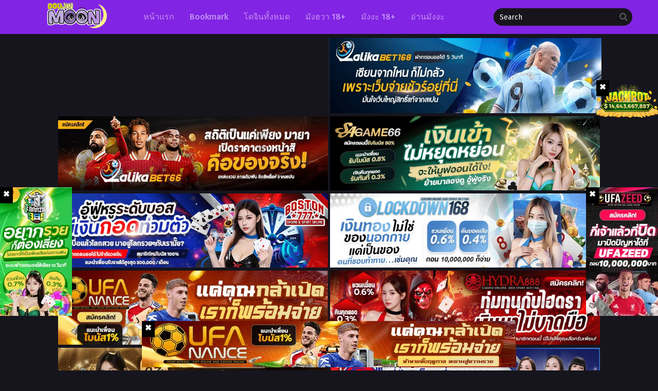

--- FILE ---
content_type: text/html; charset=UTF-8
request_url: https://doujinmoon.com/manga/%E0%B8%9C%E0%B8%B9%E0%B9%89%E0%B8%9D%E0%B8%B6%E0%B8%81%E0%B8%8B%E0%B9%89%E0%B8%AD%E0%B8%A1%E0%B8%82%E0%B8%AD%E0%B8%87%E0%B8%99%E0%B9%89%E0%B8%AD%E0%B8%87%E0%B8%AA%E0%B8%B2%E0%B8%A7%E0%B8%95%E0%B8%B1/
body_size: 12870
content:
<!DOCTYPE html>
<html lang="th">
<head>
	<meta http-equiv="Content-Type" content="text/html; charset=UTF-8" />
	<meta name="viewport" content="width=device-width" />
		<meta name="theme-color" content="#8224e3">
	<meta name="msapplication-navbutton-color" content="#8224e3">
	<meta name="apple-mobile-web-app-capable" content="yes">
	<meta name="apple-mobile-web-app-status-bar-style" content="#8224e3">
<meta name='robots' content='index, follow, max-image-preview:large, max-snippet:-1, max-video-preview:-1' />

	<!-- This site is optimized with the Yoast SEO plugin v26.5 - https://yoast.com/wordpress/plugins/seo/ -->
	<title>ผู้ฝึกซ้อมของน้องสาวตัวน้อย | [Potato Salad (Kurisu)] Yuru Hame แปลไทย - doujinmoon</title>
	<link rel="canonical" href="https://doujinmoon.com/manga/ผู้ฝึกซ้อมของน้องสาวตั/" />
	<meta property="og:locale" content="th_TH" />
	<meta property="og:type" content="article" />
	<meta property="og:title" content="ผู้ฝึกซ้อมของน้องสาวตัวน้อย | [Potato Salad (Kurisu)] Yuru Hame แปลไทย - doujinmoon" />
	<meta property="og:url" content="https://doujinmoon.com/manga/ผู้ฝึกซ้อมของน้องสาวตั/" />
	<meta property="og:site_name" content="doujinmoon" />
	<meta property="og:image" content="https://doujinmoon.com/wp-content/uploads/2024/03/potato-salad-kurisu-yuru-hame-026016-001.webp" />
	<meta property="og:image:width" content="800" />
	<meta property="og:image:height" content="1106" />
	<meta property="og:image:type" content="image/webp" />
	<meta name="twitter:card" content="summary_large_image" />
	<script type="application/ld+json" class="yoast-schema-graph">{"@context":"https://schema.org","@graph":[{"@type":"WebPage","@id":"https://doujinmoon.com/manga/%e0%b8%9c%e0%b8%b9%e0%b9%89%e0%b8%9d%e0%b8%b6%e0%b8%81%e0%b8%8b%e0%b9%89%e0%b8%ad%e0%b8%a1%e0%b8%82%e0%b8%ad%e0%b8%87%e0%b8%99%e0%b9%89%e0%b8%ad%e0%b8%87%e0%b8%aa%e0%b8%b2%e0%b8%a7%e0%b8%95%e0%b8%b1/","url":"https://doujinmoon.com/manga/%e0%b8%9c%e0%b8%b9%e0%b9%89%e0%b8%9d%e0%b8%b6%e0%b8%81%e0%b8%8b%e0%b9%89%e0%b8%ad%e0%b8%a1%e0%b8%82%e0%b8%ad%e0%b8%87%e0%b8%99%e0%b9%89%e0%b8%ad%e0%b8%87%e0%b8%aa%e0%b8%b2%e0%b8%a7%e0%b8%95%e0%b8%b1/","name":"ผู้ฝึกซ้อมของน้องสาวตัวน้อย | [Potato Salad (Kurisu)] Yuru Hame แปลไทย - doujinmoon","isPartOf":{"@id":"https://doujinmoon.com/#website"},"primaryImageOfPage":{"@id":"https://doujinmoon.com/manga/%e0%b8%9c%e0%b8%b9%e0%b9%89%e0%b8%9d%e0%b8%b6%e0%b8%81%e0%b8%8b%e0%b9%89%e0%b8%ad%e0%b8%a1%e0%b8%82%e0%b8%ad%e0%b8%87%e0%b8%99%e0%b9%89%e0%b8%ad%e0%b8%87%e0%b8%aa%e0%b8%b2%e0%b8%a7%e0%b8%95%e0%b8%b1/#primaryimage"},"image":{"@id":"https://doujinmoon.com/manga/%e0%b8%9c%e0%b8%b9%e0%b9%89%e0%b8%9d%e0%b8%b6%e0%b8%81%e0%b8%8b%e0%b9%89%e0%b8%ad%e0%b8%a1%e0%b8%82%e0%b8%ad%e0%b8%87%e0%b8%99%e0%b9%89%e0%b8%ad%e0%b8%87%e0%b8%aa%e0%b8%b2%e0%b8%a7%e0%b8%95%e0%b8%b1/#primaryimage"},"thumbnailUrl":"https://doujinmoon.com/wp-content/uploads/2024/03/potato-salad-kurisu-yuru-hame-026016-001.webp","datePublished":"2024-03-11T08:35:08+00:00","breadcrumb":{"@id":"https://doujinmoon.com/manga/%e0%b8%9c%e0%b8%b9%e0%b9%89%e0%b8%9d%e0%b8%b6%e0%b8%81%e0%b8%8b%e0%b9%89%e0%b8%ad%e0%b8%a1%e0%b8%82%e0%b8%ad%e0%b8%87%e0%b8%99%e0%b9%89%e0%b8%ad%e0%b8%87%e0%b8%aa%e0%b8%b2%e0%b8%a7%e0%b8%95%e0%b8%b1/#breadcrumb"},"inLanguage":"th","potentialAction":[{"@type":"ReadAction","target":["https://doujinmoon.com/manga/%e0%b8%9c%e0%b8%b9%e0%b9%89%e0%b8%9d%e0%b8%b6%e0%b8%81%e0%b8%8b%e0%b9%89%e0%b8%ad%e0%b8%a1%e0%b8%82%e0%b8%ad%e0%b8%87%e0%b8%99%e0%b9%89%e0%b8%ad%e0%b8%87%e0%b8%aa%e0%b8%b2%e0%b8%a7%e0%b8%95%e0%b8%b1/"]}]},{"@type":"ImageObject","inLanguage":"th","@id":"https://doujinmoon.com/manga/%e0%b8%9c%e0%b8%b9%e0%b9%89%e0%b8%9d%e0%b8%b6%e0%b8%81%e0%b8%8b%e0%b9%89%e0%b8%ad%e0%b8%a1%e0%b8%82%e0%b8%ad%e0%b8%87%e0%b8%99%e0%b9%89%e0%b8%ad%e0%b8%87%e0%b8%aa%e0%b8%b2%e0%b8%a7%e0%b8%95%e0%b8%b1/#primaryimage","url":"https://doujinmoon.com/wp-content/uploads/2024/03/potato-salad-kurisu-yuru-hame-026016-001.webp","contentUrl":"https://doujinmoon.com/wp-content/uploads/2024/03/potato-salad-kurisu-yuru-hame-026016-001.webp","width":800,"height":1106},{"@type":"BreadcrumbList","@id":"https://doujinmoon.com/manga/%e0%b8%9c%e0%b8%b9%e0%b9%89%e0%b8%9d%e0%b8%b6%e0%b8%81%e0%b8%8b%e0%b9%89%e0%b8%ad%e0%b8%a1%e0%b8%82%e0%b8%ad%e0%b8%87%e0%b8%99%e0%b9%89%e0%b8%ad%e0%b8%87%e0%b8%aa%e0%b8%b2%e0%b8%a7%e0%b8%95%e0%b8%b1/#breadcrumb","itemListElement":[{"@type":"ListItem","position":1,"name":"Home","item":"https://doujinmoon.com/"},{"@type":"ListItem","position":2,"name":"Manga","item":"https://doujinmoon.com/manga/"},{"@type":"ListItem","position":3,"name":"ผู้ฝึกซ้อมของน้องสาวตัวน้อย | [Potato Salad (Kurisu)] Yuru Hame"}]},{"@type":"WebSite","@id":"https://doujinmoon.com/#website","url":"https://doujinmoon.com/","name":"doujinmoon","description":"อ่านโดจิน อ่านการ์ตูนโป๊ มังงะ18+ แปลไทย","potentialAction":[{"@type":"SearchAction","target":{"@type":"EntryPoint","urlTemplate":"https://doujinmoon.com/?s={search_term_string}"},"query-input":{"@type":"PropertyValueSpecification","valueRequired":true,"valueName":"search_term_string"}}],"inLanguage":"th"}]}</script>
	<!-- / Yoast SEO plugin. -->


<link rel='dns-prefetch' href='//publisher.adsok.co' />
<link rel="alternate" type="application/rss+xml" title="doujinmoon &raquo; ผู้ฝึกซ้อมของน้องสาวตัวน้อย | [Potato Salad (Kurisu)] Yuru Hame ฟีดความเห็น" href="https://doujinmoon.com/manga/%e0%b8%9c%e0%b8%b9%e0%b9%89%e0%b8%9d%e0%b8%b6%e0%b8%81%e0%b8%8b%e0%b9%89%e0%b8%ad%e0%b8%a1%e0%b8%82%e0%b8%ad%e0%b8%87%e0%b8%99%e0%b9%89%e0%b8%ad%e0%b8%87%e0%b8%aa%e0%b8%b2%e0%b8%a7%e0%b8%95%e0%b8%b1/feed/" />
<link rel="alternate" title="oEmbed (JSON)" type="application/json+oembed" href="https://doujinmoon.com/wp-json/oembed/1.0/embed?url=https%3A%2F%2Fdoujinmoon.com%2Fmanga%2F%25e0%25b8%259c%25e0%25b8%25b9%25e0%25b9%2589%25e0%25b8%259d%25e0%25b8%25b6%25e0%25b8%2581%25e0%25b8%258b%25e0%25b9%2589%25e0%25b8%25ad%25e0%25b8%25a1%25e0%25b8%2582%25e0%25b8%25ad%25e0%25b8%2587%25e0%25b8%2599%25e0%25b9%2589%25e0%25b8%25ad%25e0%25b8%2587%25e0%25b8%25aa%25e0%25b8%25b2%25e0%25b8%25a7%25e0%25b8%2595%25e0%25b8%25b1%2F" />
<link rel="alternate" title="oEmbed (XML)" type="text/xml+oembed" href="https://doujinmoon.com/wp-json/oembed/1.0/embed?url=https%3A%2F%2Fdoujinmoon.com%2Fmanga%2F%25e0%25b8%259c%25e0%25b8%25b9%25e0%25b9%2589%25e0%25b8%259d%25e0%25b8%25b6%25e0%25b8%2581%25e0%25b8%258b%25e0%25b9%2589%25e0%25b8%25ad%25e0%25b8%25a1%25e0%25b8%2582%25e0%25b8%25ad%25e0%25b8%2587%25e0%25b8%2599%25e0%25b9%2589%25e0%25b8%25ad%25e0%25b8%2587%25e0%25b8%25aa%25e0%25b8%25b2%25e0%25b8%25a7%25e0%25b8%2595%25e0%25b8%25b1%2F&#038;format=xml" />
<style id='wp-img-auto-sizes-contain-inline-css' type='text/css'>
img:is([sizes=auto i],[sizes^="auto," i]){contain-intrinsic-size:3000px 1500px}
/*# sourceURL=wp-img-auto-sizes-contain-inline-css */
</style>
<style id='wp-emoji-styles-inline-css' type='text/css'>

	img.wp-smiley, img.emoji {
		display: inline !important;
		border: none !important;
		box-shadow: none !important;
		height: 1em !important;
		width: 1em !important;
		margin: 0 0.07em !important;
		vertical-align: -0.1em !important;
		background: none !important;
		padding: 0 !important;
	}
/*# sourceURL=wp-emoji-styles-inline-css */
</style>
<style id='classic-theme-styles-inline-css' type='text/css'>
/*! This file is auto-generated */
.wp-block-button__link{color:#fff;background-color:#32373c;border-radius:9999px;box-shadow:none;text-decoration:none;padding:calc(.667em + 2px) calc(1.333em + 2px);font-size:1.125em}.wp-block-file__button{background:#32373c;color:#fff;text-decoration:none}
/*# sourceURL=/wp-includes/css/classic-themes.min.css */
</style>
<link rel="stylesheet" href="https://doujinmoon.com/wp-content/cache/minify/4ea5a.css" media="all" />





	<script>
		var baseurl = "https://doujinmoon.com/";
		var ajaxurl = "https://doujinmoon.com/wp-admin/admin-ajax.php";
		 
		var max_bookmark = 50;
		 
		var max_history = 50;
		var defaultTheme = "darkmode";
	</script>
<script src="https://doujinmoon.com/wp-content/cache/minify/162a1.js"></script>









<link rel="https://api.w.org/" href="https://doujinmoon.com/wp-json/" /><link rel="EditURI" type="application/rsd+xml" title="RSD" href="https://doujinmoon.com/xmlrpc.php?rsd" />
<meta name="generator" content="WordPress 6.9" />
<link rel='shortlink' href='https://doujinmoon.com/?p=65919' />
        <script type="text/javascript">
                var sf_templates = "<a href=\"{search_url_escaped}\">View All Results<\/a>";
                var sf_position = '0';
                var sf_input = '.search-live';
                jQuery(document).ready(function(){
                    jQuery(sf_input).ajaxyLiveSearch({"expand":false,"searchUrl":"https:\/\/doujinmoon.com\/?s=%s","text":"Search","delay":500,"iwidth":180,"width":350,"ajaxUrl":"https:\/\/doujinmoon.com\/wp-admin\/admin-ajax.php","rtl":0});
                    jQuery(".live-search_ajaxy-selective-input").keyup(function() {
                        var width = jQuery(this).val().length * 8;
                        if(width < 50) {
                            width = 50;
                        }
                        jQuery(this).width(width);
                    });
                    jQuery(".live-search_ajaxy-selective-search").click(function() {
                        jQuery(this).find(".live-search_ajaxy-selective-input").focus();
                    });
                    jQuery(".live-search_ajaxy-selective-close").click(function() {
                        jQuery(this).parent().remove();
                    });
                });
        </script>
        <!-- Google tag (gtag.js) -->
<script async src="https://www.googletagmanager.com/gtag/js?id=G-GM152RCCZ3"></script>
<script>
  window.dataLayer = window.dataLayer || [];
  function gtag(){dataLayer.push(arguments);}
  gtag('js', new Date());

  gtag('config', 'G-GM152RCCZ3');
</script><script>
	$(document).ready(function(){
		$(".shme").click(function(){
			$(".mm").toggleClass("shwx");
		});
		$(".srcmob").click(function(){
			$(".minmb").toggleClass("minmbx");
		});
	});
</script>
<script type="text/javascript">
$(document).ready(function(){
	
	//Check to see if the window is top if not then display button
	$(window).scroll(function(){
		if ($(this).scrollTop() > 100) {
			$('.scrollToTop').fadeIn();
		} else {
			$('.scrollToTop').fadeOut();
		}
	});
	
	//Click event to scroll to top
	$('.scrollToTop').click(function(){
		$('html, body').animate({scrollTop : 0},800);
		return false;
	});
	
});
</script>
<style>
	.th, .serieslist.pop ul li.topone .limit .bw .ctr,.releases .vl,.scrollToTop,#sidebar #bm-history li a:hover,.hpage a,#footer .footermenu,.footer-az .az-list li a,.main-info .info-desc .spe span:before,.bxcl ul li span.dt a,.bookmark,.commentx #submit,.radiox input:checked ~ .checkmarkx,.advancedsearch button.searchz,.lightmode .nav_apb a:hover,.lista a,.lightmode .lista a:hover,.nextprev a,.disqusmen #commentform #submit, .blogbox .btitle .vl, .bigblogt span a,.big-slider .paging .centerpaging .swiper-pagination span.swiper-pagination-bullet-active {background:#8224e3} .pagination span.page-numbers.current,.quickfilter .filters .filter.submit button,#sidebar .section .ts-wpop-series-gen .ts-wpop-nav-tabs li.active a,#gallery.owl-loaded .owl-dots .owl-dot.active span,.bs.stylefiv .bsx .chfiv li a:hover {background:#8224e3 !important} 
	#sidebar .section #searchform #searchsubmit,.series-gen .nav-tabs li.active a,.lastend .inepcx a,.nav_apb a:hover,#top-menu li a:hover,.readingnav.rnavbot .readingnavbot .readingbar .readingprogress,.lightmode .main-info .info-desc .wd-full .mgen a:hover,.lightmode .bxcl ul li .chbox:hover,.lightmode ul.taxindex li a:hover,.comment-list .comment-body .reply a:hover,.topmobile,.bxcl ul::-webkit-scrollbar-thumb,.lightmode .slider:before,.quickfilter .filters .filter .genrez::-webkit-scrollbar-thumb,.hothome .releases,.lightmode .seriestucon .seriestucont .seriestucontr .seriestugenre a:hover,.bloglist .blogbox .innerblog .thumb .btags {background:#8224e3} 
	.lightmode #sidebar .section h4, .lightmode .serieslist ul li .ctr,.listupd .utao .uta .luf ul li,.lightmode .bs .bsx:hover .tt,.soralist ul,a:hover,.lightmode .blogbox .btitle h3,.lightmode .blogbox .btitle h1,.bxcl ul li .lchx a:visited, .listupd .utao .uta .luf ul li a:visited,.lightmode .pagination a:hover,.lightmode a:hover,#sidebar .serieslist ul li .leftseries h2 a:hover,.bs.styletere .epxs,.bxcl ul li .dt a,.lightmode .main-info .info-desc .wd-full .mgen a,.lightmode #sidebar .serieslist ul li .leftseries h2 a:hover,.comment-list .comment-body .reply a,.bxcl ul li .eph-num a:visited,.headpost .allc a,.lightmode .seriestucon .seriestucont .seriestucontr .seriestugenre a,.bs.stylefiv .bsx .chfiv li a {color:#8224e3} 
	.bxcl ul li .lchx a:visited, .listupd .utao .uta .luf ul li a:visited,.bs.stylefiv .bsx .chfiv li a {color:#8224e3 !important} 
	.lightmode .serieslist ul li .ctr,.advancedsearch button.searchz,.lista a,.lightmode .lista a:hover,.blogbox .boxlist .bma .bmb .bmba, .page.blog .thumb,#sidebar .section #searchform #searchsubmit,.lightmode .main-info .info-desc .wd-full .mgen a,.lightmode .bxcl ul li .chbox:hover, .comment-list .comment-body .reply a,.lightmode .seriestucon .seriestucont .seriestucontr .seriestugenre a {border-color:#8224e3}
	.bs.stylefiv .bsx .chfiv li a:before {content: "";background: #8224e3;opacity: 0.2;position: absolute;display: block;left: 0;right: 0;top: 0;bottom: 0;border-radius: 10px;}
	.bs.stylefiv .bsx .chfiv li a{background:none !important;}
	.slider.round:before{background: #333;}
	.hpage a:hover,.bs.stylefiv .bsx .chfiv li a:hover{color:#FFF !important;}
	@media only screen and (max-width:800px) {
		.lightmode.black .th, .lightmode .th, .th, .surprise{background:#8224e3} 
		#main-menu {background: rgba(28,28,28,0.95);}
	}
</style>
<style>
	.home-genres{background:#a15fe2;}
	.home-genres .alman a{color:#a15fe2;}
</style>
<link rel="icon" href="https://doujinmoon.com/wp-content/uploads/2024/09/cropped-doujinmoon-icon-32x32.png" sizes="32x32" />
<link rel="icon" href="https://doujinmoon.com/wp-content/uploads/2024/09/cropped-doujinmoon-icon-192x192.png" sizes="192x192" />
<link rel="apple-touch-icon" href="https://doujinmoon.com/wp-content/uploads/2024/09/cropped-doujinmoon-icon-180x180.png" />
<meta name="msapplication-TileImage" content="https://doujinmoon.com/wp-content/uploads/2024/09/cropped-doujinmoon-icon-270x270.png" />
		<style type="text/css" id="wp-custom-css">
			.ec-st-cs{
	padding-top: 0.5rem;
}

.ec-st img{
	width: 49.5%;
}

.ec-st-cs img{
	width: 100%;
}

.text-center{
	text-align: center!important;
}

.ec-st-cs{
	display: flex;
	flex-wrap: wrap;
}

@media only screen and (max-width: 620px){
	.ec-st img{
		width: 100% !important;
	}
}


@media only screen and (min-width: 900px) {

	.ec-st-cs > a , .ec-st-cs > div{
		width: 100%;
		max-width: 50%;
	}
}		</style>
		<style id='global-styles-inline-css' type='text/css'>
:root{--wp--preset--aspect-ratio--square: 1;--wp--preset--aspect-ratio--4-3: 4/3;--wp--preset--aspect-ratio--3-4: 3/4;--wp--preset--aspect-ratio--3-2: 3/2;--wp--preset--aspect-ratio--2-3: 2/3;--wp--preset--aspect-ratio--16-9: 16/9;--wp--preset--aspect-ratio--9-16: 9/16;--wp--preset--color--black: #000000;--wp--preset--color--cyan-bluish-gray: #abb8c3;--wp--preset--color--white: #ffffff;--wp--preset--color--pale-pink: #f78da7;--wp--preset--color--vivid-red: #cf2e2e;--wp--preset--color--luminous-vivid-orange: #ff6900;--wp--preset--color--luminous-vivid-amber: #fcb900;--wp--preset--color--light-green-cyan: #7bdcb5;--wp--preset--color--vivid-green-cyan: #00d084;--wp--preset--color--pale-cyan-blue: #8ed1fc;--wp--preset--color--vivid-cyan-blue: #0693e3;--wp--preset--color--vivid-purple: #9b51e0;--wp--preset--gradient--vivid-cyan-blue-to-vivid-purple: linear-gradient(135deg,rgb(6,147,227) 0%,rgb(155,81,224) 100%);--wp--preset--gradient--light-green-cyan-to-vivid-green-cyan: linear-gradient(135deg,rgb(122,220,180) 0%,rgb(0,208,130) 100%);--wp--preset--gradient--luminous-vivid-amber-to-luminous-vivid-orange: linear-gradient(135deg,rgb(252,185,0) 0%,rgb(255,105,0) 100%);--wp--preset--gradient--luminous-vivid-orange-to-vivid-red: linear-gradient(135deg,rgb(255,105,0) 0%,rgb(207,46,46) 100%);--wp--preset--gradient--very-light-gray-to-cyan-bluish-gray: linear-gradient(135deg,rgb(238,238,238) 0%,rgb(169,184,195) 100%);--wp--preset--gradient--cool-to-warm-spectrum: linear-gradient(135deg,rgb(74,234,220) 0%,rgb(151,120,209) 20%,rgb(207,42,186) 40%,rgb(238,44,130) 60%,rgb(251,105,98) 80%,rgb(254,248,76) 100%);--wp--preset--gradient--blush-light-purple: linear-gradient(135deg,rgb(255,206,236) 0%,rgb(152,150,240) 100%);--wp--preset--gradient--blush-bordeaux: linear-gradient(135deg,rgb(254,205,165) 0%,rgb(254,45,45) 50%,rgb(107,0,62) 100%);--wp--preset--gradient--luminous-dusk: linear-gradient(135deg,rgb(255,203,112) 0%,rgb(199,81,192) 50%,rgb(65,88,208) 100%);--wp--preset--gradient--pale-ocean: linear-gradient(135deg,rgb(255,245,203) 0%,rgb(182,227,212) 50%,rgb(51,167,181) 100%);--wp--preset--gradient--electric-grass: linear-gradient(135deg,rgb(202,248,128) 0%,rgb(113,206,126) 100%);--wp--preset--gradient--midnight: linear-gradient(135deg,rgb(2,3,129) 0%,rgb(40,116,252) 100%);--wp--preset--font-size--small: 13px;--wp--preset--font-size--medium: 20px;--wp--preset--font-size--large: 36px;--wp--preset--font-size--x-large: 42px;--wp--preset--spacing--20: 0.44rem;--wp--preset--spacing--30: 0.67rem;--wp--preset--spacing--40: 1rem;--wp--preset--spacing--50: 1.5rem;--wp--preset--spacing--60: 2.25rem;--wp--preset--spacing--70: 3.38rem;--wp--preset--spacing--80: 5.06rem;--wp--preset--shadow--natural: 6px 6px 9px rgba(0, 0, 0, 0.2);--wp--preset--shadow--deep: 12px 12px 50px rgba(0, 0, 0, 0.4);--wp--preset--shadow--sharp: 6px 6px 0px rgba(0, 0, 0, 0.2);--wp--preset--shadow--outlined: 6px 6px 0px -3px rgb(255, 255, 255), 6px 6px rgb(0, 0, 0);--wp--preset--shadow--crisp: 6px 6px 0px rgb(0, 0, 0);}:where(.is-layout-flex){gap: 0.5em;}:where(.is-layout-grid){gap: 0.5em;}body .is-layout-flex{display: flex;}.is-layout-flex{flex-wrap: wrap;align-items: center;}.is-layout-flex > :is(*, div){margin: 0;}body .is-layout-grid{display: grid;}.is-layout-grid > :is(*, div){margin: 0;}:where(.wp-block-columns.is-layout-flex){gap: 2em;}:where(.wp-block-columns.is-layout-grid){gap: 2em;}:where(.wp-block-post-template.is-layout-flex){gap: 1.25em;}:where(.wp-block-post-template.is-layout-grid){gap: 1.25em;}.has-black-color{color: var(--wp--preset--color--black) !important;}.has-cyan-bluish-gray-color{color: var(--wp--preset--color--cyan-bluish-gray) !important;}.has-white-color{color: var(--wp--preset--color--white) !important;}.has-pale-pink-color{color: var(--wp--preset--color--pale-pink) !important;}.has-vivid-red-color{color: var(--wp--preset--color--vivid-red) !important;}.has-luminous-vivid-orange-color{color: var(--wp--preset--color--luminous-vivid-orange) !important;}.has-luminous-vivid-amber-color{color: var(--wp--preset--color--luminous-vivid-amber) !important;}.has-light-green-cyan-color{color: var(--wp--preset--color--light-green-cyan) !important;}.has-vivid-green-cyan-color{color: var(--wp--preset--color--vivid-green-cyan) !important;}.has-pale-cyan-blue-color{color: var(--wp--preset--color--pale-cyan-blue) !important;}.has-vivid-cyan-blue-color{color: var(--wp--preset--color--vivid-cyan-blue) !important;}.has-vivid-purple-color{color: var(--wp--preset--color--vivid-purple) !important;}.has-black-background-color{background-color: var(--wp--preset--color--black) !important;}.has-cyan-bluish-gray-background-color{background-color: var(--wp--preset--color--cyan-bluish-gray) !important;}.has-white-background-color{background-color: var(--wp--preset--color--white) !important;}.has-pale-pink-background-color{background-color: var(--wp--preset--color--pale-pink) !important;}.has-vivid-red-background-color{background-color: var(--wp--preset--color--vivid-red) !important;}.has-luminous-vivid-orange-background-color{background-color: var(--wp--preset--color--luminous-vivid-orange) !important;}.has-luminous-vivid-amber-background-color{background-color: var(--wp--preset--color--luminous-vivid-amber) !important;}.has-light-green-cyan-background-color{background-color: var(--wp--preset--color--light-green-cyan) !important;}.has-vivid-green-cyan-background-color{background-color: var(--wp--preset--color--vivid-green-cyan) !important;}.has-pale-cyan-blue-background-color{background-color: var(--wp--preset--color--pale-cyan-blue) !important;}.has-vivid-cyan-blue-background-color{background-color: var(--wp--preset--color--vivid-cyan-blue) !important;}.has-vivid-purple-background-color{background-color: var(--wp--preset--color--vivid-purple) !important;}.has-black-border-color{border-color: var(--wp--preset--color--black) !important;}.has-cyan-bluish-gray-border-color{border-color: var(--wp--preset--color--cyan-bluish-gray) !important;}.has-white-border-color{border-color: var(--wp--preset--color--white) !important;}.has-pale-pink-border-color{border-color: var(--wp--preset--color--pale-pink) !important;}.has-vivid-red-border-color{border-color: var(--wp--preset--color--vivid-red) !important;}.has-luminous-vivid-orange-border-color{border-color: var(--wp--preset--color--luminous-vivid-orange) !important;}.has-luminous-vivid-amber-border-color{border-color: var(--wp--preset--color--luminous-vivid-amber) !important;}.has-light-green-cyan-border-color{border-color: var(--wp--preset--color--light-green-cyan) !important;}.has-vivid-green-cyan-border-color{border-color: var(--wp--preset--color--vivid-green-cyan) !important;}.has-pale-cyan-blue-border-color{border-color: var(--wp--preset--color--pale-cyan-blue) !important;}.has-vivid-cyan-blue-border-color{border-color: var(--wp--preset--color--vivid-cyan-blue) !important;}.has-vivid-purple-border-color{border-color: var(--wp--preset--color--vivid-purple) !important;}.has-vivid-cyan-blue-to-vivid-purple-gradient-background{background: var(--wp--preset--gradient--vivid-cyan-blue-to-vivid-purple) !important;}.has-light-green-cyan-to-vivid-green-cyan-gradient-background{background: var(--wp--preset--gradient--light-green-cyan-to-vivid-green-cyan) !important;}.has-luminous-vivid-amber-to-luminous-vivid-orange-gradient-background{background: var(--wp--preset--gradient--luminous-vivid-amber-to-luminous-vivid-orange) !important;}.has-luminous-vivid-orange-to-vivid-red-gradient-background{background: var(--wp--preset--gradient--luminous-vivid-orange-to-vivid-red) !important;}.has-very-light-gray-to-cyan-bluish-gray-gradient-background{background: var(--wp--preset--gradient--very-light-gray-to-cyan-bluish-gray) !important;}.has-cool-to-warm-spectrum-gradient-background{background: var(--wp--preset--gradient--cool-to-warm-spectrum) !important;}.has-blush-light-purple-gradient-background{background: var(--wp--preset--gradient--blush-light-purple) !important;}.has-blush-bordeaux-gradient-background{background: var(--wp--preset--gradient--blush-bordeaux) !important;}.has-luminous-dusk-gradient-background{background: var(--wp--preset--gradient--luminous-dusk) !important;}.has-pale-ocean-gradient-background{background: var(--wp--preset--gradient--pale-ocean) !important;}.has-electric-grass-gradient-background{background: var(--wp--preset--gradient--electric-grass) !important;}.has-midnight-gradient-background{background: var(--wp--preset--gradient--midnight) !important;}.has-small-font-size{font-size: var(--wp--preset--font-size--small) !important;}.has-medium-font-size{font-size: var(--wp--preset--font-size--medium) !important;}.has-large-font-size{font-size: var(--wp--preset--font-size--large) !important;}.has-x-large-font-size{font-size: var(--wp--preset--font-size--x-large) !important;}
/*# sourceURL=global-styles-inline-css */
</style>
</head>
<body class="darkmode" itemscope="itemscope" itemtype="http://schema.org/WebPage">	<script>ts_darkmode.init();</script>

<div class="mainholder">
<div class="th">
	<div class="centernav bound">
		
	<div class="shme"><i class="fa fa-bars" aria-hidden="true"></i></div>
		
	<header role="banner" itemscope itemtype="http://schema.org/WPHeader">
	<div class="site-branding logox">
				<span class="logos">
				<a title="doujinmoon - อ่านโดจิน อ่านการ์ตูนโป๊ มังงะ18+ แปลไทย" itemprop="url" href="https://doujinmoon.com/"><img src="https://doujinmoon.com/wp-content/uploads/2023/04/doujin-moon.webp" alt="doujinmoon - อ่านโดจิน อ่านการ์ตูนโป๊ มังงะ18+ แปลไทย"><span class="hdl">doujinmoon</span></a>
			</span>
						<meta itemprop="name" content="doujinmoon" />
		</div>
	</header>
		
	<nav id="main-menu" class="mm">
		<span itemscope="itemscope" itemtype="http://schema.org/SiteNavigationElement" role="navigation">
		<ul id="menu-%e0%b9%80%e0%b8%a1%e0%b8%99%e0%b8%b9" class="menu"><li id="menu-item-12" class="menu-item menu-item-type-custom menu-item-object-custom menu-item-home menu-item-12"><a href="https://doujinmoon.com" itemprop="url"><span itemprop="name">หน้าแรก</span></a></li>
<li id="menu-item-208" class="menu-item menu-item-type-post_type menu-item-object-page menu-item-208"><a href="https://doujinmoon.com/bookmark/" itemprop="url"><span itemprop="name">Bookmark</span></a></li>
<li id="menu-item-16" class="menu-item menu-item-type-custom menu-item-object-custom menu-item-16"><a href="https://doujinmoon.com/manga/?order=update" itemprop="url"><span itemprop="name">โดจินทั้งหมด</span></a></li>
<li id="menu-item-18" class="menu-item menu-item-type-custom menu-item-object-custom menu-item-18"><a href="https://doujinmoon.com/genres/manhwa18/" itemprop="url"><span itemprop="name">มังฮวา 18+</span></a></li>
<li id="menu-item-4151" class="menu-item menu-item-type-custom menu-item-object-custom menu-item-4151"><a href="https://doujinmoon.com/genres/manga18/" itemprop="url"><span itemprop="name">มังงะ 18+</span></a></li>
<li id="menu-item-130992" class="menu-item menu-item-type-custom menu-item-object-custom menu-item-130992"><a href="https://mangablackcat.com/" itemprop="url"><span itemprop="name">อ่านมังงะ</span></a></li>
</ul>		</span>
		<div class="clear"></div>
	</nav>
		
	<div class="searchx minmb">
 		<form action="https://doujinmoon.com/" id="form" method="get" itemprop="potentialAction" itemscope itemtype="http://schema.org/SearchAction">
			<meta itemprop="target" content="https://doujinmoon.com/?s={query}"/>
  			<input id="s" itemprop="query-input" class="search-live" type="text" placeholder="Search" name="s"/>
			<button type="submit" id="submit"><i class="fas fa-search" aria-hidden="true"></i></button>
			<div class="srcmob srccls"><i class="fas fa-times-circle"></i></div>
 		</form>
	</div>
	
	<div class="srcmob"><i class="fas fa-search" aria-hidden="true"></i></div>
		
	</div>
	<div class="clear"></div>
	</div>

<div id="content" class="manga-info mangastyle">
	
	
<div class="wrapper">
<div class="ec-st-cs">
	<div class="adsok" data-publisher="46775f02-be03-4cf1-8b72-caba175ba167" data-size="e96f940b-6ab4-4743-8708-3a4fa65f7aee" style="display: inline-block; position: relative; overflow: hidden;"></div>
	<a href="https://ibit.ly/lalika168/" rel="nofollow">
		<img class="image-responsive-main-top" src="https://image.cdend.com/wp-content/uploads/2024/03/728x200-lalikabet168.gif" width="214" height="59" alt="lalikabet168">
	</a>
</div>
<div class="ec-st text-center">
	<a href="https://ibit.ly/lalika66" rel="nofollow">
		<img class="image-responsive-main-top" src="https://image.cdend.com/wp-content/uploads/2024/05/728x200-lalikabet66.gif" width="214" height="59" alt="lalikabet66">
	</a>
	<a href="https://ibit.ly/sagame66/" rel="nofollow">
		<img class="image-responsive-main-top" src="https://image.cdend.com/wp-content/uploads/2024/03/728x200-SAGAME66.gif" width="214" height="59" alt="คาสิโนสด" rel="nofollow">
	</a>
	<a href="https://ibit.ly/boston777" rel="nofollow">
		<img class="image-responsive-main-top" src="https://image.cdend.com/wp-content/uploads/2024/03/728x200-boston777.gif" width="214" height="59" alt="boston777">
	</a>
	<a href="https://ibit.ly/lockdown168" rel="nofollow">
		<img class="image-responsive-main-top" src="https://image.cdend.com/wp-content/uploads/2024/03/728x200-Lockdown168.gif" width="214" height="59" alt="คาสิโนออนไลน์">
	</a>
	<a href="https://ibit.ly/ufanance" rel="nofollow">
		<img class="image-responsive-main-top" src="https://image.cdend.com/wp-content/uploads/2024/03/728x200-ufanance.gif" width="214" height="59" alt="เว็บแทงบอล">
	</a>
	<a href="https://ibit.ly/hydra88" rel="nofollow">
		<img class="image-responsive-main-top" src="https://image.cdend.com/wp-content/uploads/2024/03/728x200-Hydra888.gif" width="214" height="59" alt="บาคาร่า">
	</a>
	<a href="https://ibit.ly/kingdom66/" rel="nofollow">
		<img class="image-responsive-main-top" src="https://image.cdend.com/wp-content/uploads/2024/03/728x200-kingdom66.gif" width="214" height="59" alt="บาคาร่าออนไลน์">
	</a>
	<a href="https://ibit.ly/panama888" rel="nofollow">
		<img class="image-responsive-main-top" src="https://image.cdend.com/wp-content/uploads/2024/03/728x200-panama888.gif" width="214" height="59" alt="สมัครบาคาร่าออนไลน์">
	</a>
	<a href="https://ibit.ly/huayhit168" rel="nofollow">
		<img class="image-responsive-main-top" src="https://image.cdend.com/wp-content/uploads/2024/07/728x200-huayhit168.gif" width="214" height="59" alt="huayhit168">
	</a>
	<a href="https://ibit.ly/ufa191" rel="nofollow">
		<img class="image-responsive-main-top" src="https://image.cdend.com/wp-content/uploads/2024/03/728x200-UFA191.gif" width="214" height="59" alt="แทงบอล" rel="nofollow">
	</a>
	<a href="https://ibit.ly/ssgame66" rel="nofollow">
		<img class="image-responsive-main-top" src="https://image.cdend.com/wp-content/uploads/2024/03/728x200-SSGAME66.gif" width="214" height="59" alt="เว็บคาสิโน" rel="nofollow">
	</a>
	<a href="https://ibit.ly/ufac4" rel="nofollow">
		<img class="image-responsive-main-top" src="https://image.cdend.com/wp-content/uploads/2024/03/728x200-UFAC4.gif" width="214" height="59" alt="เว็บพนัน" rel="nofollow">
	</a>
	<a href="https://ibit.ly/lotto77" rel="nofollow">
		<img class="image-responsive-main-top" src="https://image.cdend.com/wp-content/uploads/2024/03/728x200-lotto77.gif" width="214" height="59" alt="แทงงหวย" rel="nofollow">
	</a>
	<a href="https://ibit.ly/sexygame1688/" rel="nofollow">
		<img class="image-responsive-main-top" src="https://image.cdend.com/wp-content/uploads/2024/03/728x200-sexygame1688.gif" width="214" height="59" alt="คาสิโน" rel="nofollow">
	</a>
	<a href="https://ibit.ly/sagame1688" rel="nofollow">
		<img class="image-responsive-main-top" src="https://image.cdend.com/wp-content/uploads/2024/03/728x200-SA1688.gif" width="214" height="59" alt="คาสิโนออนไลน์" rel="nofollow">
	</a>
	<a href="https://lionth.online/baccarat/" rel="dofollow">
		<img class="image-responsive-main-top" src="https://doujinmoon.com/wp-content/uploads/2025/11/lionth-728x200-1-1.gif" alt="บาคาร่าเว็บตรง" width="214" height="59">
	</a>
	<a href="https://pgk44.bio/" rel="dofollow">
		<img class="image-responsive-main-top" src="https://doujinmoon.com/wp-content/uploads/2025/07/pgk44.gif" alt="PGK44" width="214" height="59">
	</a>
	<a href="https://nexobet44.net/" rel="dofollow">
		<img class="image-responsive-main-top" src="https://doujinmoon.com/wp-content/uploads/2025/07/nextobet44.gif" alt="NEXOBET" width="214" height="59">
	</a>
	<a href="https://giannasgrille.com" rel="dofollow">
		<img class="image-responsive-main-top" src="https://doujinmoon.com/wp-content/uploads/2025/08/nexobet-728x200-4-2.gif" alt="สล็อตเว็บไหนแตกดี" width="214" height="59">
	</a>
	<a href="https://ibit.ly/sexygame66" rel="nofollow">
		<img class="image-responsive-main-top" src="https://image.cdend.com/wp-content/uploads/2024/03/728x200-SEXYGAME66.gif" width="214" height="59" alt="คาสิโนออนไลน์" rel="nofollow">
	</a>
	<a href="https://ibit.ly/vip168sa" rel="nofollow">
		<img class="image-responsive-main-top" src="https://image.cdend.com/wp-content/uploads/2024/03/728x200-vip168sa.gif" width="214" height="59" alt="บาคาร่าออนไลน์" rel="nofollow">
	</a>
</div>

		<div class="bigcover">
										<div class="bigbanner img-blur" style="background-image: url('https://doujinmoon.com/wp-content/uploads/2024/03/potato-salad-kurisu-yuru-hame-026016-001.webp');"></div>
						</div>


<div class="postbody full seriestu">
	<article id="post-65919" class="post-65919 hentry" itemscope="itemscope" itemtype="http://schema.org/CreativeWorkSeries">
		<div class="seriestucon">
			<div class="seriestuhead">
				<h1 class="entry-title" itemprop="name">ผู้ฝึกซ้อมของน้องสาวตัวน้อย | [Potato Salad (Kurisu)] Yuru Hame</h1>
				
																							<div class="entry-content entry-content-single" itemprop="description"></div>
														
								<div class="lastend">
						<div class="inepcx">
							<a href="#/">
								<span>First:</span>
								<span class="epcur epcurfirst">ตอนที่ ?</span>
							</a>
						</div>
						<div class="inepcx">
							<a href="https://doujinmoon.com/%e0%b8%9c%e0%b8%b9%e0%b9%89%e0%b8%9d%e0%b8%b6%e0%b8%81%e0%b8%8b%e0%b9%89%e0%b8%ad%e0%b8%a1%e0%b8%82%e0%b8%ad%e0%b8%87%e0%b8%99%e0%b9%89%e0%b8%ad%e0%b8%87%e0%b8%aa%e0%b8%b2%e0%b8%a7%e0%b8%95%e0%b8%b1/">
								<span>Latest:</span>
								<span class="epcur epcurlast">ตอนที่ 1</span>
							</a>
						</div>
				</div>

							</div>
			
			<div class="seriestucont">
				<div class="seriestucontl">
					<div class="thumb" itemprop="image" itemscope itemtype="https://schema.org/ImageObject">
						<img src="https://doujinmoon.com/wp-content/uploads/2024/03/potato-salad-kurisu-yuru-hame-026016-001.webp" class="attachment- size- wp-post-image" alt="ผู้ฝึกซ้อมของน้องสาวตัวน้อย | [Potato Salad (Kurisu)] Yuru Hame" title="ผู้ฝึกซ้อมของน้องสาวตัวน้อย | [Potato Salad (Kurisu)] Yuru Hame" itemprop="image" decoding="async" />											</div>
											<div data-id="65919" class="bookmark"><i class="far fa-bookmark" aria-hidden="true"></i> Bookmark</div>
																						<div class="rating bixbox">
						<div class="rating-prc" itemscope="itemscope" itemprop="aggregateRating" itemtype="//schema.org/AggregateRating">
							<meta itemprop="worstRating" content="1">
							<meta itemprop="bestRating" content="10">
							<meta itemprop="ratingCount" content="10">
							<div class="rtp">
								<div class="rtb"><span style="width:75%"></span></div>
							</div>
							<div class="num" itemprop="ratingValue" content="7.5">7.5</div>
						</div>
						</div>
									</div>
				
				<div class="seriestucontr">
					<table class="infotable">
						<tbody>
																					<tr>
								<td>Status</td>
								<td>Ongoing</td>
							</tr>
																					<tr>
								<td>Type</td>
								<td>Manga</td>
							</tr>
																																										<tr>
								<td>Posted By</td>
								<td>
									<span itemprop="author" itemscope itemtype="https://schema.org/Person" class="author vcard">
										<i itemprop="name">admin</i>
									</span>
								</td>
							</tr>
							<tr>
								<td>Posted On</td>
								<td>
									<time itemprop="datePublished" datetime="2024-03-11T15:35:08+07:00">มีนาคม 11, 2024</time>
								</td>
							</tr>
							<tr>
								<td>Updated On</td>
								<td>
									<time itemprop="dateModified" datetime="2024-03-11T15:35:08+07:00">มีนาคม 11, 2024</time>
								</td>
							</tr>
						</tbody>
					</table>
					<div class="seriestugenre"><a href="https://doujinmoon.com/genres/doujin-%e0%b9%82%e0%b8%94%e0%b8%88%e0%b8%b4%e0%b8%99/" rel="tag">Doujin โดจิน</a> <a href="https://doujinmoon.com/genres/student-%e0%b8%99%e0%b8%b1%e0%b8%81%e0%b9%80%e0%b8%a3%e0%b8%b5%e0%b8%a2%e0%b8%99/" rel="tag">Student นักเรียน</a> <a href="https://doujinmoon.com/genres/manga18/" rel="tag">มังงะ 18+</a></div>				</div>
			</div>
		</div>
															<div class="bixbox bxcl epcheck">
				<div class="releases">
					<h2>รายชื่อตอนทั้งหมด</h2>
				</div>
												<div class="search-chapter">
					<input id="searchchapter" type="text" placeholder="Search Chapter. Example: 25 or 178" autocomplete="off">
				</div>
								<div class="eplister" id="chapterlist"><ul  class="clstyle">
	<li data-num="1" class="first-chapter">
		<div class="chbox">
			<div class="eph-num">
				<a href="https://doujinmoon.com/%e0%b8%9c%e0%b8%b9%e0%b9%89%e0%b8%9d%e0%b8%b6%e0%b8%81%e0%b8%8b%e0%b9%89%e0%b8%ad%e0%b8%a1%e0%b8%82%e0%b8%ad%e0%b8%87%e0%b8%99%e0%b9%89%e0%b8%ad%e0%b8%87%e0%b8%aa%e0%b8%b2%e0%b8%a7%e0%b8%95%e0%b8%b1/">
					<span class="chapternum">ตอนที่ 1</span>
					<span class="chapterdate">มีนาคม 11, 2024</span>
				</a>
			</div>
					</div>
	</li>
</ul>
</div>
		</div>
		
		<script>
			var chapterSearchNotFound = "No Chapter Found";
			series_chapters.setFirstChapterData();
			series_chapters.controlSearchInput();
		</script>
		
			
						<div id="comments" class="bixbox comments-area">
			<div class="releases"><h2><span>Comment</span></h2></div>
			<div class="cmt commentx">
														 
     
    	<div id="respond" class="comment-respond">
		<h3 id="reply-title" class="comment-reply-title">ใส่ความเห็น <small><a rel="nofollow" id="cancel-comment-reply-link" href="/manga/%E0%B8%9C%E0%B8%B9%E0%B9%89%E0%B8%9D%E0%B8%B6%E0%B8%81%E0%B8%8B%E0%B9%89%E0%B8%AD%E0%B8%A1%E0%B8%82%E0%B8%AD%E0%B8%87%E0%B8%99%E0%B9%89%E0%B8%AD%E0%B8%87%E0%B8%AA%E0%B8%B2%E0%B8%A7%E0%B8%95%E0%B8%B1/#respond" style="display:none;">ยกเลิกการตอบ</a></small></h3><form action="https://doujinmoon.com/wp-comments-post.php" method="post" id="commentform" class="comment-form"><p class="comment-notes"><span id="email-notes">อีเมลของคุณจะไม่แสดงให้คนอื่นเห็น</span> <span class="required-field-message">ช่องข้อมูลจำเป็นถูกทำเครื่องหมาย <span class="required">*</span></span></p><p class="comment-form-comment"><label for="comment">ความเห็น <span class="required">*</span></label> <textarea id="comment" name="comment" cols="45" rows="8" maxlength="65525" required="required"></textarea></p><p class="comment-form-author"><label for="author">ชื่อ <span class="required">*</span></label> <input id="author" name="author" type="text" value="" size="30" maxlength="245" autocomplete="name" required="required" /></p>
<p class="comment-form-email"><label for="email">อีเมล <span class="required">*</span></label> <input id="email" name="email" type="text" value="" size="30" maxlength="100" aria-describedby="email-notes" autocomplete="email" required="required" /></p>
<p class="comment-form-url"><label for="url">เว็บไซต์</label> <input id="url" name="url" type="text" value="" size="30" maxlength="200" autocomplete="url" /></p>
<p class="comment-form-cookies-consent"><input id="wp-comment-cookies-consent" name="wp-comment-cookies-consent" type="checkbox" value="yes" /> <label for="wp-comment-cookies-consent">บันทึกชื่อ, อีเมล และชื่อเว็บไซต์ของฉันบนเบราว์เซอร์นี้ สำหรับการแสดงความเห็นครั้งถัดไป</label></p>
<p class="form-submit"><input name="submit" type="submit" id="submit" class="submit" value="แสดงความเห็น" /> <input type='hidden' name='comment_post_ID' value='65919' id='comment_post_ID' />
<input type='hidden' name='comment_parent' id='comment_parent' value='0' />
</p><p style="display: none;"><input type="hidden" id="akismet_comment_nonce" name="akismet_comment_nonce" value="8baba802b8" /></p><p style="display: none !important;" class="akismet-fields-container" data-prefix="ak_"><label>&#916;<textarea name="ak_hp_textarea" cols="45" rows="8" maxlength="100"></textarea></label><input type="hidden" id="ak_js_1" name="ak_js" value="67"/><script>document.getElementById( "ak_js_1" ).setAttribute( "value", ( new Date() ).getTime() );</script></p></form>	</div><!-- #respond -->
								</div>
		</div>
				<span style="display: none;" itemprop="publisher" itemscope itemtype="https://schema.org/Organization">
			<span style="display: none;" itemprop="logo" itemscope itemtype="https://schema.org/ImageObject">
				<meta itemprop="url" content="https://doujinmoon.com/wp-content/uploads/2023/04/doujin-moon.webp">
			</span>
			<meta itemprop="name" content="doujinmoon">
		</span>
	</article>
</div>
<script>jQuery(document).ready(function(){jQuery.ajax({"url": ajaxurl, "type": 'post', "data": {"action": 'dynamic_view_ajax', "post_id":65919},success:function(response){}});});</script>
</div>
</div>
<div id="footer">
	<footer id="colophon" class="site-footer" itemscope="itemscope" itemtype="http://schema.org/WPFooter" role="contentinfo">
	<div class="footermenu"><div class="menu-%e0%b9%80%e0%b8%a1%e0%b8%99%e0%b8%b9-container"><ul id="menu-%e0%b9%80%e0%b8%a1%e0%b8%99%e0%b8%b9-1" class="menu"><li class="menu-item menu-item-type-custom menu-item-object-custom menu-item-home menu-item-12"><a href="https://doujinmoon.com" itemprop="url">หน้าแรก</a></li>
<li class="menu-item menu-item-type-post_type menu-item-object-page menu-item-208"><a href="https://doujinmoon.com/bookmark/" itemprop="url">Bookmark</a></li>
<li class="menu-item menu-item-type-custom menu-item-object-custom menu-item-16"><a href="https://doujinmoon.com/manga/?order=update" itemprop="url">โดจินทั้งหมด</a></li>
<li class="menu-item menu-item-type-custom menu-item-object-custom menu-item-18"><a href="https://doujinmoon.com/genres/manhwa18/" itemprop="url">มังฮวา 18+</a></li>
<li class="menu-item menu-item-type-custom menu-item-object-custom menu-item-4151"><a href="https://doujinmoon.com/genres/manga18/" itemprop="url">มังงะ 18+</a></li>
<li class="menu-item menu-item-type-custom menu-item-object-custom menu-item-130992"><a href="https://mangablackcat.com/" itemprop="url">อ่านมังงะ</a></li>
</ul></div></div>	<div class="footercopyright">
		<div class="sosmedmrgn"></div>				<div class="copyright">
			<div class="txt">
				<p>Doujinmoon โดจินแปลไทย การ์ตูนโป๊เกาหลีมังงะ18+ มังฮวา18+ อ่าน Doujin ออนไลน์ฟรีตลอดทั้ง 24 ชั่วโมงได้ที่นี่เลย ทางเราคัดเลือกมาแต่ที่มีเนื้อเรื่องสนุกภาพสวยคมชัด หลากหลายแนวทั้ง Ntr Milf loli โดจินต่างโลก และอื่นๆอีกมากมายให้ได้เลือกอ่านอย่างเต็มที่ อ่านการ์ตูนโป๊ โดจินเกาหลี โดจินญี่ปุ่น ภาพชัดโหลดไวได้ทุกที่ทุกเวลา</p>
			</div>
		</div>
	</div>
	</footer>
</div>
</div>
<script type="speculationrules">
{"prefetch":[{"source":"document","where":{"and":[{"href_matches":"/*"},{"not":{"href_matches":["/wp-*.php","/wp-admin/*","/wp-content/uploads/*","/wp-content/*","/wp-content/plugins/*","/wp-content/themes/mangareader/*","/*\\?(.+)"]}},{"not":{"selector_matches":"a[rel~=\"nofollow\"]"}},{"not":{"selector_matches":".no-prefetch, .no-prefetch a"}}]},"eagerness":"conservative"}]}
</script>
<a href="#" class="scrollToTop"><span class="fas fa-angle-up"></span></a>


<script>
$('.owl-carousel').owlCarousel({
    stagePadding: 50,
    loop:true,
    margin:10,
    responsive:{
        0:{
            items:1
        },
        600:{
            items:4
        },
        1000:{
            items:4
        }
    }
});

	var isGalleryDragging = false;
	$("#gallery").on("mousedown touchstart", function() {
		isGalleryDragging = false;
	}).on("mousemove touchmove", function() {
		isGalleryDragging = true;
	}).on("mouseup touchend", function(event) {
		event.preventDefault();
		var wasGallerDragging = isGalleryDragging;
		isGalleryDragging = false;
		if (!wasGallerDragging) {
			event = event || window.event;
			var target = event.target || event.srcElement;
			var link = target.src ? target.parentNode : target;
			var options = { index: link, event: event };
			var links = this.getElementsByTagName('a');
			blueimp.Gallery(links, options);
		}
	});
	$("#gallery a").on("click", function(){return false;});
</script>
<div id="blueimp-gallery" class="blueimp-gallery blueimp-gallery-controls">
      <div class="slides"></div>
      <h3 class="title"></h3>
      <a class="prev">‹</a>
      <a class="next">›</a>
      <a class="close">×</a>
      <a class="play-pause"></a>
      <ol class="indicator"></ol>
</div>
<script>ts_darkmode.listen();</script>
<div class="ads-info">
	<div style="z-index: 10000; position: fixed; bottom: 0; left: 0; right: 0; text-align: center;" id="ads_04" class="floating_content">
		<div style="position: relative; display: inline-block;">
			<a href="javascript:void(0)" onclick="document.getElementById('ads_04').style.display = 'none';document.getElementById('ads_05').style.display = 'none';document.getElementById('ads_02').style.display = 'none';document.getElementById('ads_03').style.display = 'none';" style="cursor: pointer; position: absolute;left: 0px; background: black;">
				<img src="https://doujinmoon.com/wp-content/uploads/2025/06/closebtn.png" alt="Close Ads" class="button_float">
			</a>
			<a href="https://ibit.ly/ufanance" target="_blank" rel="nofollow">
				<img src="https://image.cdend.com/wp-content/uploads/2024/03/728x90-ufanance.gif" alt="ufanance" rel="nofollow" class="loading">
			</a>
		</div>
	</div>


	<div style="z-index: 10000; position: fixed; bottom: 100px; left: 0; text-align: center;" id="ads_02" class="floating_content">
		<div style="position: relative; display: inline-block;">
			<a href="javascript:void(0)" onclick="document.getElementById('ads_04').style.display = 'none';document.getElementById('ads_05').style.display = 'none';document.getElementById('ads_02').style.display = 'none';document.getElementById('ads_03').style.display = 'none';" style="cursor: pointer; position: absolute;left: 0px; background: black;">
				<img src="https://doujinmoon.com/wp-content/uploads/2025/06/closebtn.png" alt="Click to Hide Advanced Floating Content" class="button_float">
			</a><a href="https://ibit.ly/brazil999 " target="_blank" rel="nofollow">
			<img src="https://image.cdend.com/wp-content/uploads/2024/03/140x250-brazil999.gif" alt="สล็อตออนไลน์" rel="nofollow" class="ads-resm">
			</a>
		</div>
	</div>

	<div style="z-index: 10000; position: fixed; bottom: 100px; right: 0; text-align: center;" id="ads_03" class="floating_content">
		<div style="position: relative; display: inline-block;">
			<a href="javascript:void(0)" onclick="document.getElementById('ads_04').style.display = 'none';document.getElementById('ads_05').style.display = 'none';document.getElementById('ads_02').style.display = 'none';document.getElementById('ads_03').style.display = 'none';" style="cursor: pointer; position: absolute;left: 0px; background: black;">
				<img src="https://doujinmoon.com/wp-content/uploads/2025/06/closebtn.png" alt="Click to Hide Advanced Floating Content" class="button_float">
			</a><a href="https://ibit.ly/ufazeed/" target="_blank" rel="nofollow">
			<img src="https://image.cdend.com/wp-content/uploads/2024/03/140x250-ufazeed.gif" alt="สมัคร ufabet" rel="nofollow" class="ads-resm">
			</a>
		</div>
	</div>
	<div style="z-index: 10000; position: fixed; bottom: 485px; right: 0; text-align: center;" id="ads_05" class="floating_content">
		<div style="position: relative; display: inline-block;">
			<a href="javascript:void(0)" onclick="document.getElementById('ads_04').style.display = 'none';document.getElementById('ads_05').style.display = 'none';document.getElementById('ads_02').style.display = 'none';document.getElementById('ads_03').style.display = 'none';" style="cursor: pointer; position: absolute;left: 0px; background: black;">
				<img src="https://doujinmoon.com/wp-content/uploads/2025/06/closebtn.png" alt="Click to Hide Advanced Floating Content" class="button_float">
			</a><a href="https://ibit.ly/slotgame66" target="_blank" rel="nofollow">
			<img src="https://doujinmoon.com/wp-content/uploads/2025/06/jackpot-1.gif" alt="สล็อตฟรีสปิน" rel="nofollow" class="ads-resm" width="120">
			</a>
		</div>
	</div>
</div><script src="https://doujinmoon.com/wp-content/cache/minify/cc262.js"></script>

<script type="text/javascript" src="https://publisher.adsok.co/advertisement.js" id="asok-script-js"></script>
<script src="https://doujinmoon.com/wp-content/cache/minify/b0c2b.js"></script>

<script src="https://doujinmoon.com/wp-content/cache/minify/45ffb.js" defer></script>

<script id="wp-emoji-settings" type="application/json">
{"baseUrl":"https://s.w.org/images/core/emoji/17.0.2/72x72/","ext":".png","svgUrl":"https://s.w.org/images/core/emoji/17.0.2/svg/","svgExt":".svg","source":{"concatemoji":"https://doujinmoon.com/wp-includes/js/wp-emoji-release.min.js?ver=6.9"}}
</script>
<script type="module">
/* <![CDATA[ */
/*! This file is auto-generated */
const a=JSON.parse(document.getElementById("wp-emoji-settings").textContent),o=(window._wpemojiSettings=a,"wpEmojiSettingsSupports"),s=["flag","emoji"];function i(e){try{var t={supportTests:e,timestamp:(new Date).valueOf()};sessionStorage.setItem(o,JSON.stringify(t))}catch(e){}}function c(e,t,n){e.clearRect(0,0,e.canvas.width,e.canvas.height),e.fillText(t,0,0);t=new Uint32Array(e.getImageData(0,0,e.canvas.width,e.canvas.height).data);e.clearRect(0,0,e.canvas.width,e.canvas.height),e.fillText(n,0,0);const a=new Uint32Array(e.getImageData(0,0,e.canvas.width,e.canvas.height).data);return t.every((e,t)=>e===a[t])}function p(e,t){e.clearRect(0,0,e.canvas.width,e.canvas.height),e.fillText(t,0,0);var n=e.getImageData(16,16,1,1);for(let e=0;e<n.data.length;e++)if(0!==n.data[e])return!1;return!0}function u(e,t,n,a){switch(t){case"flag":return n(e,"\ud83c\udff3\ufe0f\u200d\u26a7\ufe0f","\ud83c\udff3\ufe0f\u200b\u26a7\ufe0f")?!1:!n(e,"\ud83c\udde8\ud83c\uddf6","\ud83c\udde8\u200b\ud83c\uddf6")&&!n(e,"\ud83c\udff4\udb40\udc67\udb40\udc62\udb40\udc65\udb40\udc6e\udb40\udc67\udb40\udc7f","\ud83c\udff4\u200b\udb40\udc67\u200b\udb40\udc62\u200b\udb40\udc65\u200b\udb40\udc6e\u200b\udb40\udc67\u200b\udb40\udc7f");case"emoji":return!a(e,"\ud83e\u1fac8")}return!1}function f(e,t,n,a){let r;const o=(r="undefined"!=typeof WorkerGlobalScope&&self instanceof WorkerGlobalScope?new OffscreenCanvas(300,150):document.createElement("canvas")).getContext("2d",{willReadFrequently:!0}),s=(o.textBaseline="top",o.font="600 32px Arial",{});return e.forEach(e=>{s[e]=t(o,e,n,a)}),s}function r(e){var t=document.createElement("script");t.src=e,t.defer=!0,document.head.appendChild(t)}a.supports={everything:!0,everythingExceptFlag:!0},new Promise(t=>{let n=function(){try{var e=JSON.parse(sessionStorage.getItem(o));if("object"==typeof e&&"number"==typeof e.timestamp&&(new Date).valueOf()<e.timestamp+604800&&"object"==typeof e.supportTests)return e.supportTests}catch(e){}return null}();if(!n){if("undefined"!=typeof Worker&&"undefined"!=typeof OffscreenCanvas&&"undefined"!=typeof URL&&URL.createObjectURL&&"undefined"!=typeof Blob)try{var e="postMessage("+f.toString()+"("+[JSON.stringify(s),u.toString(),c.toString(),p.toString()].join(",")+"));",a=new Blob([e],{type:"text/javascript"});const r=new Worker(URL.createObjectURL(a),{name:"wpTestEmojiSupports"});return void(r.onmessage=e=>{i(n=e.data),r.terminate(),t(n)})}catch(e){}i(n=f(s,u,c,p))}t(n)}).then(e=>{for(const n in e)a.supports[n]=e[n],a.supports.everything=a.supports.everything&&a.supports[n],"flag"!==n&&(a.supports.everythingExceptFlag=a.supports.everythingExceptFlag&&a.supports[n]);var t;a.supports.everythingExceptFlag=a.supports.everythingExceptFlag&&!a.supports.flag,a.supports.everything||((t=a.source||{}).concatemoji?r(t.concatemoji):t.wpemoji&&t.twemoji&&(r(t.twemoji),r(t.wpemoji)))});
//# sourceURL=https://doujinmoon.com/wp-includes/js/wp-emoji-loader.min.js
/* ]]> */
</script>
<script defer src="https://static.cloudflareinsights.com/beacon.min.js/vcd15cbe7772f49c399c6a5babf22c1241717689176015" integrity="sha512-ZpsOmlRQV6y907TI0dKBHq9Md29nnaEIPlkf84rnaERnq6zvWvPUqr2ft8M1aS28oN72PdrCzSjY4U6VaAw1EQ==" data-cf-beacon='{"version":"2024.11.0","token":"4b0f955fb6cc4e1bb9a5a4ae2d4a2236","r":1,"server_timing":{"name":{"cfCacheStatus":true,"cfEdge":true,"cfExtPri":true,"cfL4":true,"cfOrigin":true,"cfSpeedBrain":true},"location_startswith":null}}' crossorigin="anonymous"></script>
</body>
</html>
<!--
Performance optimized by W3 Total Cache. Learn more: https://www.boldgrid.com/w3-total-cache/?utm_source=w3tc&utm_medium=footer_comment&utm_campaign=free_plugin

Object Caching 40/61 objects using Redis
Page Caching using Disk: Enhanced 
Minified using Redis
Database Caching 3/27 queries in 0.037 seconds using Redis

Served from: doujinmoon.com @ 2026-01-17 04:27:02 by W3 Total Cache
-->